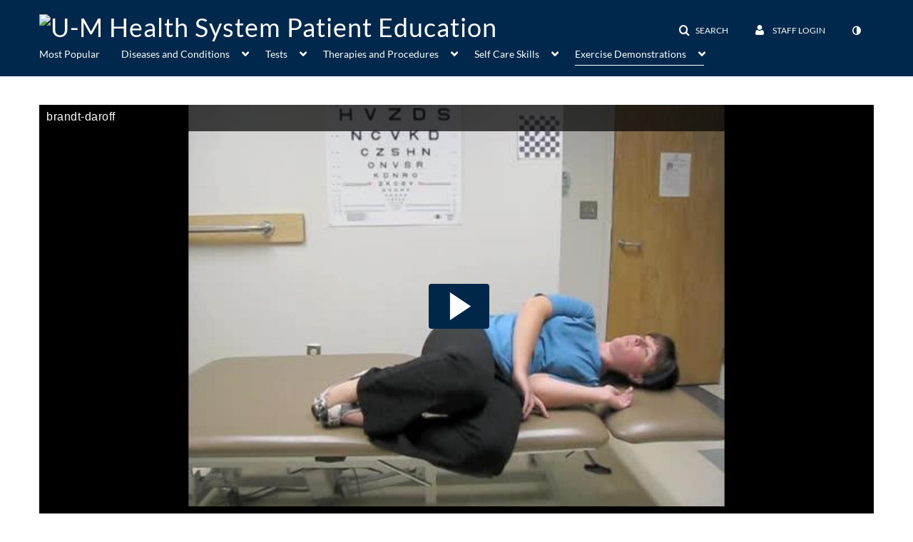

--- FILE ---
content_type: text/html; charset=UTF-8
request_url: https://1038472-6.mediaspace.kaltura.com/default/entry/get-stats/id/1_cqhgjpik?format=ajax&_=1769540893797
body_size: 538
content:
{"script":"\n        $('#views').removeClass('disabled').find('.stats-value').html('2116');\n        $('#views .screenreader-only').html('2116 plays');\n    ;document.querySelector(\"meta[name=xsrf-ajax-nonce]\").setAttribute(\"content\", \"[base64]\");;if (typeof KApps != \"undefined\" && typeof KApps.Accessibility != \"undefined\") {KApps.Accessibility.applySelectedMode();}"}

--- FILE ---
content_type: text/html; charset=UTF-8
request_url: https://1038472-6.mediaspace.kaltura.com/default/entry/get-metadata/id/1_cqhgjpik?format=ajax&_=1769540893798
body_size: 2144
content:
{"content":[{"target":"#entry-metadata","action":"prependFade","content":"    <script type=\"text\/javascript\"  nonce=\"8097704052939731808\">\n        (function() {\n            $(document).ready(function() {\n                kmsReact.ReactDOM.render(kmsReact.React.createElement(kmsReact.EntryMetadata, {\n                    metadata: [{\"value\":\"Appears In\",\"attributes\":[],\"order\":1000,\"subElements\":[{\"value\":\"Vestibular Testing Center\",\"attributes\":{\"class\":\"entry__appears-in badge badge-info\",\"data-toggle\":\"tooltip\",\"data-placement\":\"top\",\"title\":\"Vestibular Testing Center\"},\"order\":0,\"subElements\":null,\"id\":null,\"type\":null,\"isMulti\":null,\"screenReaderLabel\":null,\"label\":\"Vestibular Testing Center\",\"href\":\"category\\\/Vestibular+Testing+Center\\\/20345631\"}],\"id\":\"appearsIn\",\"type\":\"categories\",\"isMulti\":null,\"screenReaderLabel\":null}],\n                    context: {\"application\":{\"isLoggedIn\":false,\"userRole\":\"anonymousRole\",\"isKAF\":false,\"profileName\":\"MediaSpace\",\"enableLoadButton\":false,\"partnerId\":\"1038472\",\"serviceUrl\":\"https:\\\/\\\/www.kaltura.com\",\"cdnUrl\":\"https:\\\/\\\/cdnapisec.kaltura.com\",\"loadThumbnailWithKs\":false,\"dateType\":2,\"shortDateFormat\":\"MM\\\/DD\\\/YYYY\",\"eSearchInfoText\":\"To search for an exact match, please use Quotation Marks. Example: \\u201ccomputer\\u201d\",\"enableEntryTitles\":false,\"timeDisplay\":\"am-pm\",\"currentLocaleCode\":\"en\",\"weekStartDay\":\"0\",\"dateFormats\":{\"longDate\":\"dddd, MMMM DD, YYYY\",\"shortDate\":\"MMMM DD, YYYY\",\"longDateNoYear\":\"dddd, MMMM DD\"},\"playlistThumbLink\":\"playlist-page\",\"unisphereWorkspaceUrl\":\"https:\\\/\\\/unisphere.nvp1.ovp.kaltura.com\\\/v1\",\"shouldCheckAsyncJobsStatus\":false,\"enableUnlisted\":true,\"cspNonce\":\"8097704052939731808\",\"stickyNavbar\":false,\"userDataDisplay\":[\"name\",\"email\"],\"useUserTimezone\":false,\"timeZone\":\"America\\\/Detroit\"},\"search\":{\"eSearch\":{\"switchSortingToRelevance\":true}},\"calendar\":{\"getAppointmentUrl\":\"\\\/default\\\/calendar\\\/get-calendar-appointment\",\"showEmailOption\":false},\"eventPlatform\":{\"eventListItem\":{\"showThumbnail\":true,\"showPresenters\":true,\"showPresenterModal\":false,\"joinBuffer\":15}},\"categories\":{\"rootGalleryCategoryId\":\"19750051\"},\"toastMessages\":{\"info\":[],\"success\":[],\"warning\":[],\"error\":[]},\"analytics\":{\"serviceUrl\":\"analytics.kaltura.com\",\"appType\":1,\"appName\":\"MediaSpace\",\"moduleName\":\"default\",\"analyticsContext\":\"\"},\"inAppMessaging\":{\"ks\":\"[base64]\"},\"channelPlaylists\":{\"playlistDisplay\":\"player\"},\"history\":{\"endSeconds\":\"10\",\"endPercent\":\"90\",\"progressBarColor\":\"#00b4d1\",\"progressBarDoneColor\":\"#bbbbbb\"},\"watchlist\":{\"localStorageExpiry\":5},\"theming\":[]},\n                } ), document.getElementById(\"entry-metadata\"));\n            });\n        })();\n    <\/script>\n"}],"script":"$('#entry-metadata-msg').kmsEntryMetadataMssage('metadataReceived');document.querySelector(\"meta[name=xsrf-ajax-nonce]\").setAttribute(\"content\", \"[base64]\");;if (typeof KApps != \"undefined\" && typeof KApps.Accessibility != \"undefined\") {KApps.Accessibility.applySelectedMode();}"}

--- FILE ---
content_type: text/html; charset=UTF-8
request_url: https://1038472-6.mediaspace.kaltura.com/default/entry/get-buttons/id/1_cqhgjpik/categoryid/44532291?format=ajax&_=1769540893799
body_size: 4973
content:
{"content":[{"target":"#entryButtons ul","action":"append","content":"<li  role=\"presentation\"><a id=\"tab-attachments-tab\"data-id=\"tab-attachments-tab\" href=\"\" data-original-title=\"\"  data-to=\"1\" class=\"btn responsiveSizePhone tab-attachments-tab attachments-tab-tab\" role=\"tab\" aria-controls=\"attachments-tab\" aria-selected=\"false\"><span class=\"tabLabel\"> Attachments<\/span><\/a><\/li>\n"},{"target":"#entryButtons ul","action":"append","content":"<li  role=\"presentation\"><a id=\"tab-share-tab\" data-id=\"tab-share-tab\" href=\"\" data-original-title=\"\"  data-to=\"2\" class=\"btn responsiveSizePhone tab-share-tab\" role=\"tab\" aria-controls=\"share-tab\" aria-selected=\"false\"><span class=\"tabLabel\"> Share<\/span><\/a><\/li>\n"},{"target":".js-inline-async","action":"append","content":"<div  id=\"eCaptions\" data-overflow=\"1\" role=\"presentation\"><a id=\"tab-eCaptions\"  data-id=\"tab-eCaptions\" data-to=\"3\" ><\/a><div class=\"\" id=\"entryeSearchForm\"><\/div>\n<script type=\"text\/javascript\"  nonce=\"8008234510582773257\">\n    $(function() {\n\n        var onSubmit = function(){\n            $('#tab-eCaptions').click();\n        };\n\n        var onClear = function(){\n            $('#entryButtons').find('> ul:not(#langCombo) > li:not(#Captions):first-child > a').click();\n        };\n\n        kmsReact.ReactDOM.render(kmsReact.React.createElement(kmsReact.Pages.EntrySearchForm, {\n            searchText: '',\n            placeholder: \"Search in video\",\n            live: true,\n            entryId: \"1_cqhgjpik\",\n            categoryId: \"44532291\",\n            context: {\"application\":{\"isLoggedIn\":false,\"userRole\":\"anonymousRole\",\"isKAF\":false,\"profileName\":\"MediaSpace\",\"enableLoadButton\":false,\"partnerId\":\"1038472\",\"serviceUrl\":\"https:\\\/\\\/www.kaltura.com\",\"cdnUrl\":\"https:\\\/\\\/cdnapisec.kaltura.com\",\"loadThumbnailWithKs\":false,\"dateType\":2,\"shortDateFormat\":\"MM\\\/DD\\\/YYYY\",\"eSearchInfoText\":\"To search for an exact match, please use Quotation Marks. Example: \\u201ccomputer\\u201d\",\"enableEntryTitles\":false,\"timeDisplay\":\"am-pm\",\"currentLocaleCode\":\"en\",\"weekStartDay\":\"0\",\"dateFormats\":{\"longDate\":\"dddd, MMMM DD, YYYY\",\"shortDate\":\"MMMM DD, YYYY\",\"longDateNoYear\":\"dddd, MMMM DD\"},\"playlistThumbLink\":\"playlist-page\",\"unisphereWorkspaceUrl\":\"https:\\\/\\\/unisphere.nvp1.ovp.kaltura.com\\\/v1\",\"shouldCheckAsyncJobsStatus\":false,\"enableUnlisted\":true,\"cspNonce\":\"8008234510582773257\",\"stickyNavbar\":false,\"userDataDisplay\":[\"name\",\"email\"],\"useUserTimezone\":false,\"timeZone\":\"America\\\/Detroit\"},\"search\":{\"eSearch\":{\"switchSortingToRelevance\":true}},\"calendar\":{\"getAppointmentUrl\":\"\\\/default\\\/calendar\\\/get-calendar-appointment\",\"showEmailOption\":false},\"eventPlatform\":{\"eventListItem\":{\"showThumbnail\":true,\"showPresenters\":true,\"showPresenterModal\":false,\"joinBuffer\":15}},\"categories\":{\"rootGalleryCategoryId\":\"19750051\"},\"toastMessages\":{\"info\":[],\"success\":[],\"warning\":[],\"error\":[]},\"analytics\":{\"serviceUrl\":\"analytics.kaltura.com\",\"appType\":1,\"appName\":\"MediaSpace\",\"moduleName\":\"default\",\"analyticsContext\":\"\"},\"inAppMessaging\":{\"ks\":\"[base64]\"},\"channelPlaylists\":{\"playlistDisplay\":\"player\"},\"history\":{\"endSeconds\":\"10\",\"endPercent\":\"90\",\"progressBarColor\":\"#00b4d1\",\"progressBarDoneColor\":\"#bbbbbb\"},\"watchlist\":{\"localStorageExpiry\":5},\"theming\":[]},\n            targetId: \"entryButtons\",\n            onSubmitSearch: onSubmit,\n            onClear: onClear\n        } ), document.getElementById('entryeSearchForm'));\n    });\n<\/script>\n<\/div>\n"},{"target":"#entryCarousel .carousel-inner","action":"append","content":"    <div class=\"item \">\n        <div id=\"attachments-tab\" data-overflow=\"hidden\" class=\"row-fluid\" role=\"tabpanel\" aria-labelledby=\"tab-attachments-tab\"><script type=\"text\/javascript\"  nonce=\"8008234510582773257\">$(getAsyncContent('\/attachments\/index\/index\/entryid\/1_cqhgjpik\/entryView\/1', '#attachments-tab', 'click', '.tab-attachments-tab', '', 'small'));<\/script><\/div>\n    <\/div>\t\n        <div class=\"item \">\n        <div id=\"share-tab\" data-overflow=\"hidden\" class=\"row-fluid\" role=\"tabpanel\" aria-labelledby=\"tab-share-tab\">    <div class=\"item js-share-tab__container\">\n        <div class=\"js-share-tabs\">\n            <ul id=\"shareTab\" class=\"nav nav-tabs\" role=\"tablist\">\n                <li class='active '  id=\"directLink\" role=\"presentation\"><a class=\"directLink-tab\" id=\"directLink-tab\" data-id=\"directLink-tab\" data-original-title=\"Link to Media Page\" href=\"#directLink-pane\" aria-controls=\"directLink-pane\" data-toggle=\"tab\" role=\"tab\" aria-controls=\"directLink-pane\" aria-selected=\"true\" aria-label=\"Link to Media Page\">Link to Media Page<\/a><\/li>\n<li   role=\"presentation\"><a class=\"embedTextArea-pane-tab\" id=\"embedTextArea-pane-tab\" data-id=\"embedTextArea-pane-tab\" data-original-title=\"Embed\" href=\"#embedTextArea-pane-pane\" aria-controls=\"embedTextArea-pane-pane\" data-track=\"Generate Embed\" data-toggle=\"tab\" role=\"tab\" aria-controls=\"embedTextArea-pane-pane\" aria-selected=\"false\" aria-label=\"Embed\">Embed<\/a><\/li>\n<li   id=\"emailLink\" role=\"presentation\"><a class=\"emailLink-tab\" id=\"emailLink-tab\" data-id=\"emailLink-tab\" data-original-title=\"Email\" href=\"#emailLink-pane\" aria-controls=\"emailLink-pane\" data-toggle=\"tab\" role=\"tab\" aria-controls=\"emailLink-pane\" aria-selected=\"false\" aria-label=\"Email\">Email<\/a><\/li>\n            <\/ul>\n        <\/div>\n        <div class=\"tab-content\">\n                            <div id=\"directLink-pane\" class=\"tab-pane active \" role=\"tabpanel\" aria-labelledby=\"directLink-tab\"><input type=\"text\" name=\"link_code\" id=\"mediaPageLink\" value=\"https:\/\/1038472-6.mediaspace.kaltura.com\/media\/t\/1_cqhgjpik\/44532291\" class=\"span12 textCursor\" readonly=\"readonly\" autofocus=\"1\" \/>\n<form>\n    <div class=\"direct-link-timers-container row-fluid js-direct-link-timers-container\">\n        <div class=\"span2\">\n            <p class=\"player-v7-hidden\">Start & End Time:<\/p>\n            <p class=\"player-v7-visible\">Start Time:<\/p>\n        <\/div>\n        <div class=\"span10\">\n            \n<div  class=\"js-embed-timer-69790d1ff2958 embed-timer embed-timer--start js-embed-timer-start\" id=\"startTime\">\n    <input\n        type=\"checkbox\"\n        id=\"embed_timer_69790d1ff2958_enabled\"\n        class=\"embed-timer__checkbox screenreader-only\"\n    >\n    <label for=\"embed_timer_69790d1ff2958_enabled\" class=\"embed-timer__label inline\">\n        <i class=\"embed-timer__label-icon v2ui-check-unactive3-icon\" aria-hidden=\"true\"><\/i>\n        <span class=\"embed-timer__label-text\">Start at<\/span>\n    <\/label>\n    <div class=\"time-input-wrapper\">\n        <label for=\"embed_timer_69790d1ff2958_time\" class=\"inline\" aria-hidden=\"true\">hh\/mm\/ss<\/label>\n        <input\n            type=\"text\"\n            id=\"embed_timer_69790d1ff2958_time\"\n            class=\"embed-timer__time\"\n            placeholder=\"00:00:00\"\n            aria-label=\"The time format is hh\/mm\/ss\"\n        >\n    <\/div>\n    <button type=\"button\" class=\"embed-timer__now-button btn btn-link\" title=\"Set current video time as start time\">\n        <span class=\"screenreader-only\">\n            Set current video time as start time        <\/span>\n        <i class=\"v2ui-Clock-icon\" aria-hidden=\"true\"><\/i>\n    <\/button>\n    <input\n        type=\"hidden\"\n        name=\"startTime\"\n        value=\"\"\n        class=\"embed-timer__value\"\n    >\n<\/div>\n\n<script  nonce=\"8008234510582773257\">\n    new window.KApps.Embed.EmbedTimer($('.js-embed-timer-69790d1ff2958'));\n    $('.embed-timer__now-button').kmsTooltip();\n<\/script>\n<span class=\"player-v7-hidden\">\n<div  class=\"js-embed-timer-69790d1ff29a3 embed-timer js-embed-timer-end\" id=\"endTime\">\n    <input\n        type=\"checkbox\"\n        id=\"embed_timer_69790d1ff29a3_enabled\"\n        class=\"embed-timer__checkbox screenreader-only\"\n    >\n    <label for=\"embed_timer_69790d1ff29a3_enabled\" class=\"embed-timer__label inline\">\n        <i class=\"embed-timer__label-icon v2ui-check-unactive3-icon\" aria-hidden=\"true\"><\/i>\n        <span class=\"embed-timer__label-text\">End at<\/span>\n    <\/label>\n    <div class=\"time-input-wrapper\">\n        <label for=\"embed_timer_69790d1ff29a3_time\" class=\"inline\" aria-hidden=\"true\">hh\/mm\/ss<\/label>\n        <input\n            type=\"text\"\n            id=\"embed_timer_69790d1ff29a3_time\"\n            class=\"embed-timer__time\"\n            placeholder=\"00:00:00\"\n            aria-label=\"The time format is hh\/mm\/ss\"\n        >\n    <\/div>\n    <button type=\"button\" class=\"embed-timer__now-button btn btn-link\" title=\"Set current video time as end time\">\n        <span class=\"screenreader-only\">\n            Set current video time as end time        <\/span>\n        <i class=\"v2ui-Clock-icon\" aria-hidden=\"true\"><\/i>\n    <\/button>\n    <input\n        type=\"hidden\"\n        name=\"endTime\"\n        value=\"\"\n        class=\"embed-timer__value\"\n    >\n<\/div>\n\n<script  nonce=\"8008234510582773257\">\n    new window.KApps.Embed.EmbedTimer($('.js-embed-timer-69790d1ff29a3'));\n    $('.embed-timer__now-button').kmsTooltip();\n<\/script>\n<\/span>        <\/div>\n    <\/div>\n<\/form>\n    <script  nonce=\"8008234510582773257\">\n        (function ($) {\n            var $link = $('#mediaPageLink');\n            var link = $link.val();\n\n            var $timersParent = $('.js-direct-link-timers-container');\n\n            \/\/ get time selectors' controllers\n            var startTimeCtrl = $timersParent.find('.js-embed-timer-start').data('controller');\n            var endTimeCtrl = $timersParent.find('.js-embed-timer-end').data('controller');\n\n            \/\/ listen for the bubbled up 'change' events from the time selectors\n            $timersParent.on('change', function () {\n                var params = {};\n\n                var st = startTimeCtrl.getValue();\n                if (st) {\n                    params.st = st;\n                }\n\n                var ed = endTimeCtrl.getValue();\n                if (ed) {\n                    params.ed = ed;\n                }\n\n                \/\/ url-encode start\/end time params\n                var suffix = $.param(params);\n\n                \/\/ update the value of the link element\n                $link.val(link + (suffix ? '?' + suffix : ''));\n            });\n        }(window.jQuery));\n    <\/script>\n<\/div><script  nonce=\"8008234510582773257\">$(function(){$(\"#directLink-tab\").trigger(\"click\")})<\/script> <div id=\"embedTextArea-pane-pane\" class=\"tab-pane  \" role=\"tabpanel\" aria-labelledby=\"embedTextArea-pane-tab\"><span class=\"loadingMsg hidden\"><\/span><script type=\"text\/javascript\"  nonce=\"8008234510582773257\">$(getAsyncContent('\/embed\/index\/embed-tab-content\/entryid\/1_cqhgjpik\/categoryid\/44532291\/embedType\/iframe', '#embedTextArea-pane-pane', 'click', '#embedTextArea-pane-tab', '', 'small'));<\/script><\/div><div id=\"emailLink-pane\" class=\"tab-pane  \" role=\"tabpanel\" aria-labelledby=\"emailLink-tab\"><div class=\"alert in active\">Share this media via Email<\/div><a href=\"mailto:?subject=Staff Login has shared a video with you on Patient%20Education&body=https%3A%2F%2F1038472-6.mediaspace.kaltura.com%2Fmedia%2Ft%2F1_cqhgjpik%0D%0A%0D%0Abrandt-daroff%0D%0AClick%20on%20the%20paper-clip%20icon%20or%20click%20on%20the%20Attachments%20tab%20to%20download%20the%20written%20instructions%20for%20this%20exercise.%0AThis%20exercise%20is%20intended%20only%20for%20patients%20who%20were%20instructed%20to%20do%20this%20specific%20exercise%20by%20a%20University%20of%20Michigan%20Vestibular%20Testing%20Center%20clinician.%20Your%20health%20care%20provider%20has%20determined%20that%20these%20exercises%20are%20beneficial%20to%20you%20based%20on%20your%20condition%20at%20this%20time.%20Talk%20to%20your%20health%20care%20provider%20if%20you%20have%20any%20questions%20about%20this%20document%2C%20your%20condition%20or%20your%20treatment%20plan%2C%20including%20whether%20it%20is%20appropriate%20to%20continue%20doing%20these%20exercises%20should%20your%20condition%20change.%0D%0A\"  id=\"mailtoLink\" class=\"btn btn-primary\" role=\"button\">Share by email<\/a><\/div>                    <\/div>\n    <\/div>\n<script  nonce=\"8008234510582773257\">\n    $(function() {\n        var $shareTab = $('#tab-share-tab'),\n            $tabs = $('.js-share-tabs'),\n            container = document.querySelector(\".js-share-tab__container\"),\n            $carousel = $(\"#entryCarousel\").find(\".carousel-inner\"),\n            padding = 50;\n\n        $shareTab.on('click',function() {\n            setTimeout(function() {\n                $tabs.trigger(\"tabs:share-tab-clicked\");\n            }, 0);\n        });\n    $('#mediaPageLink').kmsSelectText();\n\n    $('#mailtoLink').on('click', function() {\n        sendButtonClickAnalytics(\n            'Media Share - Email (non-DS)',\n            'Entry View',\n            11        );\n    });\n\n\n        $tabs.shrink({\n            maximized: \"#shareTab > li\",\n            event: \"tabs:share-tab-clicked\",\n            opened: function(height) {\n                if (height + padding > container.getBoundingClientRect().height ) {\n                    $carousel.css(\"overflow\", \"visible\");\n                }\n            },\n            closed: function() {\n                $carousel.css(\"overflow\", \"\");\n            }\n        });\n    });\n<\/script>\n<\/div>\n    <\/div>\t\n        <div class=\"item \">\n        <div id=\"eCaptions-target\" data-overflow=\"visible\" class=\"row-fluid\" role=\"tabpanel\" aria-labelledby=\"tab-eCaptions\">Loading<\/div>\n    <\/div>\t\n    "}],"script":"$('#entryButtons ul').kmsEllipsisLoad('stop');;$('.js-entry-buttons').trigger('entry:buttons-loaded') ;$('#entryButtons').removeClass('loading');$('.carousel-nav a[data-to]').kmsCarouselNavUpdate('#entryCarousel', [{\"id\":\"attachments-tab\",\"dest\":\"attachments-tab\"},{\"id\":\"share-tab\",\"dest\":\"share-tab\"},{\"id\":\"eCaptions\",\"dest\":\"eCaptions-target\"}]);$('body').trigger('entry-buttons-loaded') ;document.querySelector(\"meta[name=xsrf-ajax-nonce]\").setAttribute(\"content\", \"[base64]\");;if (typeof KApps != \"undefined\" && typeof KApps.Accessibility != \"undefined\") {KApps.Accessibility.applySelectedMode();}"}

--- FILE ---
content_type: text/html; charset=UTF-8
request_url: https://1038472-6.mediaspace.kaltura.com/default/entry/get-tabs/id/1_cqhgjpik/categoryid/44532291?format=ajax&_=1769540893800
body_size: 540
content:
{"script":"$('#entry-metadata-msg').kmsEntryMetadataMssage('tabsReceived');$('#bottom_tabs .tab-content .tab-pane').css('display','');document.querySelector(\"meta[name=xsrf-ajax-nonce]\").setAttribute(\"content\", \"[base64]\");;if (typeof KApps != \"undefined\" && typeof KApps.Accessibility != \"undefined\") {KApps.Accessibility.applySelectedMode();}"}

--- FILE ---
content_type: text/html; charset=UTF-8
request_url: https://1038472-6.mediaspace.kaltura.com/default/entry/resolve-actions/id/1_cqhgjpik?format=ajax&_=1769540893801
body_size: 610
content:
{"content":[{"target":"#entryCarousel .carousel-inner","action":"append","content":""}],"script":"$('.carousel-nav a[data-to]').kmsCarouselNavUpdate('#entryCarousel', []);$('#entryActions').removeClass('with-placeholders');$('body').trigger('entry-actions-resolved') ;document.querySelector(\"meta[name=xsrf-ajax-nonce]\").setAttribute(\"content\", \"[base64]\");;if (typeof KApps != \"undefined\" && typeof KApps.Accessibility != \"undefined\") {KApps.Accessibility.applySelectedMode();}"}

--- FILE ---
content_type: text/css;charset=UTF-8
request_url: https://cdnsecakmi.kaltura.com/p/1038472/sp/103847200/raw/entry_id/1_gqdt69p9/version/100001/direct_serve/1/upload-add.css
body_size: 720
content:


/*fix search results font color */
.results-entry__name {
    color: #40658f;
}
    
/*fix alert text box colors */
.alert.alert-info {
    color: #ffffff;
    background-color: #40658f;
}

.no-results {
    background: #40658f;
    color:#ffffff;
}

/*fix footer font color */
#footer .muted.credit {
    color: #ffffff;
}

#footer a {
color: #ffffff;
text-decoration:underline;
}

/*fix filter checkboxes colors*/
.filter-checkbox__icon--selected {
    color: #40658f;
}

.alert.alert-success {
    color: #ffffff;
    background-color: #4A825B;
}

/*remove user and date info from media*/
#mediaContainer .row-fluid p.small {
display:none;
}
/*remove user and date info from thumbs*/
.user_wrapper {
display:none;
}

--- FILE ---
content_type: application/javascript
request_url: https://analytics.kaltura.com/api_v3/index.php?service=analytics&apiVersion=3.1&expiry=86400&clientTag=kwidget%3Av2.101&format=1&ignoreNull=1&action=trackEvent&entryId=1_cqhgjpik&partnerId=1038472&eventType=1&sessionId=9c832f7a-f34e-06e8-b11e-d3407e29d7fa&eventIndex=1&bufferTime=0&actualBitrate=-1&flavorId=-1&referrer=https%3A%2F%2F1038472-6.mediaspace.kaltura.com%2Fmedia%2Ft%2F1_cqhgjpik%2F44532291&deliveryType=hls&sessionStartTime=null&uiConfId=41168011&clientVer=2.101&position=0&playbackType=vod&playbackContext=44532291&application=MediaSpace&ks=djJ8MTAzODQ3MnyF0TrDl_0tarmphknRrBVqVz_b6pvqvbshJIGzY5Mvf7Ve1a1vIxKrwr3VBzxP0f-ef0ygJuco-rVRcU6gXrmoolOHMIXhQY2SCXvS2LFFfIoEQ_rhQp0L2OhMRM6HOVDd9pdPuFlgobt8eAPqa3frDFZ7c7Z0vfKC-lf7mzE_yqPB13avbgrL7ejMZSukoUsGi1rYnZBkIfhe4kalZSZ-pMkkLk0EoBVovSj0i6vCJ9W56ny9uDT3-OXYNgjjJZlh1cdAEcfJ-Ihhag7iwEhM66kljl-dcfLWg3-p-0MHVR-Hq-z_ewBNE4dlTprNFJ-1AdN-zdXNHVwZBvvWhdDup7H8bx46xroXUXyueosB8V3aGsAXkHzY0PPsuS6Kr9RP8ShuARsttoaXHePjVCp6oVrlbeHIL3RSWnA7dVwG1_1Itbde8ZSLWRtGaVlRBze4yLkbAWLQrVqDL9cBfFPU6aTC3w23wvUqDSJ0H7JDtLeK8pgkg462b64kHMLq4bU%3D&expectedQuality=1600&kalsig=7ed888c9bd62ac91624264e00f7068fe
body_size: 59
content:
{"time":1769540898.179,"viewEventsEnabled":true}

--- FILE ---
content_type: application/javascript
request_url: https://stats.kaltura.com/api_v3/index.php?service=stats&apiVersion=3.1&expiry=86400&clientTag=kwidget%3Av2.101&format=1&ignoreNull=1&action=collect&event:eventType=1&event:clientVer=2.101&event:currentPoint=0&event:duration=171&event:eventTimestamp=1769540897617&event:isFirstInSession=false&event:objectType=KalturaStatsEvent&event:partnerId=1038472&event:sessionId=9c832f7a-f34e-06e8-b11e-d3407e29d7fa&event:uiconfId=41168011&event:seek=false&event:entryId=1_cqhgjpik&event:historyEvents=110000000000000000000000-2-2&event:widgetId=_1038472&event:contextId=44532291&event:applicationId=MediaSpace&event:referrer=https%253A%252F%252F1038472-6.mediaspace.kaltura.com%252Fmedia%252Ft%252F1_cqhgjpik%252F44532291&hasKanalony=true&ks=djJ8MTAzODQ3MnyF0TrDl_0tarmphknRrBVqVz_b6pvqvbshJIGzY5Mvf7Ve1a1vIxKrwr3VBzxP0f-ef0ygJuco-rVRcU6gXrmoolOHMIXhQY2SCXvS2LFFfIoEQ_rhQp0L2OhMRM6HOVDd9pdPuFlgobt8eAPqa3frDFZ7c7Z0vfKC-lf7mzE_yqPB13avbgrL7ejMZSukoUsGi1rYnZBkIfhe4kalZSZ-pMkkLk0EoBVovSj0i6vCJ9W56ny9uDT3-OXYNgjjJZlh1cdAEcfJ-Ihhag7iwEhM66kljl-dcfLWg3-p-0MHVR-Hq-z_ewBNE4dlTprNFJ-1AdN-zdXNHVwZBvvWhdDup7H8bx46xroXUXyueosB8V3aGsAXkHzY0PPsuS6Kr9RP8ShuARsttoaXHePjVCp6oVrlbeHIL3RSWnA7dVwG1_1Itbde8ZSLWRtGaVlRBze4yLkbAWLQrVqDL9cBfFPU6aTC3w23wvUqDSJ0H7JDtLeK8pgkg462b64kHMLq4bU%3D&kalsig=60ca9cdf9a38fcf869590c23eb54b4b8
body_size: 59
content:
{"time":1769540897.838,"viewEventsEnabled":true}

--- FILE ---
content_type: application/javascript
request_url: https://stats.kaltura.com/api_v3/index.php?service=stats&apiVersion=3.1&expiry=86400&clientTag=kwidget%3Av2.101&format=1&ignoreNull=1&action=collect&event:eventType=2&event:clientVer=2.101&event:currentPoint=0&event:duration=171&event:eventTimestamp=1769540897120&event:isFirstInSession=false&event:objectType=KalturaStatsEvent&event:partnerId=1038472&event:sessionId=9c832f7a-f34e-06e8-b11e-d3407e29d7fa&event:uiconfId=41168011&event:seek=false&event:entryId=1_cqhgjpik&event:historyEvents=010000000000000000000000-1-1&event:widgetId=_1038472&event:contextId=44532291&event:applicationId=MediaSpace&event:referrer=https%253A%252F%252F1038472-6.mediaspace.kaltura.com%252Fmedia%252Ft%252F1_cqhgjpik%252F44532291&hasKanalony=true&ks=djJ8MTAzODQ3MnyF0TrDl_0tarmphknRrBVqVz_b6pvqvbshJIGzY5Mvf7Ve1a1vIxKrwr3VBzxP0f-ef0ygJuco-rVRcU6gXrmoolOHMIXhQY2SCXvS2LFFfIoEQ_rhQp0L2OhMRM6HOVDd9pdPuFlgobt8eAPqa3frDFZ7c7Z0vfKC-lf7mzE_yqPB13avbgrL7ejMZSukoUsGi1rYnZBkIfhe4kalZSZ-pMkkLk0EoBVovSj0i6vCJ9W56ny9uDT3-OXYNgjjJZlh1cdAEcfJ-Ihhag7iwEhM66kljl-dcfLWg3-p-0MHVR-Hq-z_ewBNE4dlTprNFJ-1AdN-zdXNHVwZBvvWhdDup7H8bx46xroXUXyueosB8V3aGsAXkHzY0PPsuS6Kr9RP8ShuARsttoaXHePjVCp6oVrlbeHIL3RSWnA7dVwG1_1Itbde8ZSLWRtGaVlRBze4yLkbAWLQrVqDL9cBfFPU6aTC3w23wvUqDSJ0H7JDtLeK8pgkg462b64kHMLq4bU%3D&kalsig=1bf7211416a5d216fc9a60e98d0f5407
body_size: 59
content:
{"time":1769540897.681,"viewEventsEnabled":true}

--- FILE ---
content_type: text/plain;charset=UTF-8
request_url: https://1038472-6.mediaspace.kaltura.com/user/get-details?format=ajax&_=1769540893796
body_size: 552
content:
{"content":[{"target":"#userMobileMenuDisplayName, #userMenuDisplayName","action":"replace","content":"Staff Login"}],"script":"$(\"body\").trigger(\"userDetailsPopulated\");;document.querySelector(\"meta[name=xsrf-ajax-nonce]\").setAttribute(\"content\", \"[base64]\");;if (typeof KApps != \"undefined\" && typeof KApps.Accessibility != \"undefined\") {KApps.Accessibility.applySelectedMode();}"}